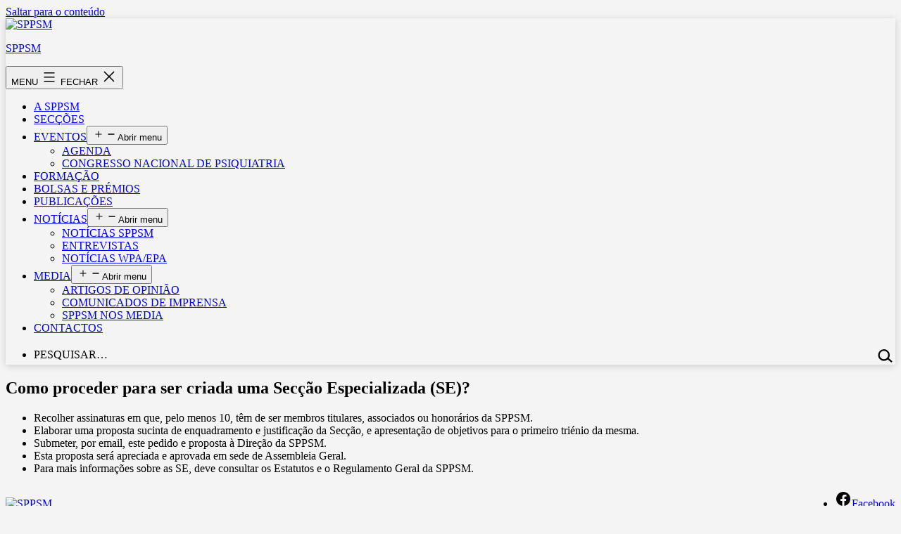

--- FILE ---
content_type: text/html; charset=utf-8
request_url: https://www.google.com/recaptcha/api2/anchor?ar=1&k=6Ld3DFYfAAAAAA93c2Us19nMXo0yTTuprCkk8E0u&co=aHR0cHM6Ly93d3cuc3Bwc20ub3JnOjQ0Mw..&hl=en&v=cLm1zuaUXPLFw7nzKiQTH1dX&size=invisible&anchor-ms=20000&execute-ms=15000&cb=rukb7pfipi1t
body_size: 44931
content:
<!DOCTYPE HTML><html dir="ltr" lang="en"><head><meta http-equiv="Content-Type" content="text/html; charset=UTF-8">
<meta http-equiv="X-UA-Compatible" content="IE=edge">
<title>reCAPTCHA</title>
<style type="text/css">
/* cyrillic-ext */
@font-face {
  font-family: 'Roboto';
  font-style: normal;
  font-weight: 400;
  src: url(//fonts.gstatic.com/s/roboto/v18/KFOmCnqEu92Fr1Mu72xKKTU1Kvnz.woff2) format('woff2');
  unicode-range: U+0460-052F, U+1C80-1C8A, U+20B4, U+2DE0-2DFF, U+A640-A69F, U+FE2E-FE2F;
}
/* cyrillic */
@font-face {
  font-family: 'Roboto';
  font-style: normal;
  font-weight: 400;
  src: url(//fonts.gstatic.com/s/roboto/v18/KFOmCnqEu92Fr1Mu5mxKKTU1Kvnz.woff2) format('woff2');
  unicode-range: U+0301, U+0400-045F, U+0490-0491, U+04B0-04B1, U+2116;
}
/* greek-ext */
@font-face {
  font-family: 'Roboto';
  font-style: normal;
  font-weight: 400;
  src: url(//fonts.gstatic.com/s/roboto/v18/KFOmCnqEu92Fr1Mu7mxKKTU1Kvnz.woff2) format('woff2');
  unicode-range: U+1F00-1FFF;
}
/* greek */
@font-face {
  font-family: 'Roboto';
  font-style: normal;
  font-weight: 400;
  src: url(//fonts.gstatic.com/s/roboto/v18/KFOmCnqEu92Fr1Mu4WxKKTU1Kvnz.woff2) format('woff2');
  unicode-range: U+0370-0377, U+037A-037F, U+0384-038A, U+038C, U+038E-03A1, U+03A3-03FF;
}
/* vietnamese */
@font-face {
  font-family: 'Roboto';
  font-style: normal;
  font-weight: 400;
  src: url(//fonts.gstatic.com/s/roboto/v18/KFOmCnqEu92Fr1Mu7WxKKTU1Kvnz.woff2) format('woff2');
  unicode-range: U+0102-0103, U+0110-0111, U+0128-0129, U+0168-0169, U+01A0-01A1, U+01AF-01B0, U+0300-0301, U+0303-0304, U+0308-0309, U+0323, U+0329, U+1EA0-1EF9, U+20AB;
}
/* latin-ext */
@font-face {
  font-family: 'Roboto';
  font-style: normal;
  font-weight: 400;
  src: url(//fonts.gstatic.com/s/roboto/v18/KFOmCnqEu92Fr1Mu7GxKKTU1Kvnz.woff2) format('woff2');
  unicode-range: U+0100-02BA, U+02BD-02C5, U+02C7-02CC, U+02CE-02D7, U+02DD-02FF, U+0304, U+0308, U+0329, U+1D00-1DBF, U+1E00-1E9F, U+1EF2-1EFF, U+2020, U+20A0-20AB, U+20AD-20C0, U+2113, U+2C60-2C7F, U+A720-A7FF;
}
/* latin */
@font-face {
  font-family: 'Roboto';
  font-style: normal;
  font-weight: 400;
  src: url(//fonts.gstatic.com/s/roboto/v18/KFOmCnqEu92Fr1Mu4mxKKTU1Kg.woff2) format('woff2');
  unicode-range: U+0000-00FF, U+0131, U+0152-0153, U+02BB-02BC, U+02C6, U+02DA, U+02DC, U+0304, U+0308, U+0329, U+2000-206F, U+20AC, U+2122, U+2191, U+2193, U+2212, U+2215, U+FEFF, U+FFFD;
}
/* cyrillic-ext */
@font-face {
  font-family: 'Roboto';
  font-style: normal;
  font-weight: 500;
  src: url(//fonts.gstatic.com/s/roboto/v18/KFOlCnqEu92Fr1MmEU9fCRc4AMP6lbBP.woff2) format('woff2');
  unicode-range: U+0460-052F, U+1C80-1C8A, U+20B4, U+2DE0-2DFF, U+A640-A69F, U+FE2E-FE2F;
}
/* cyrillic */
@font-face {
  font-family: 'Roboto';
  font-style: normal;
  font-weight: 500;
  src: url(//fonts.gstatic.com/s/roboto/v18/KFOlCnqEu92Fr1MmEU9fABc4AMP6lbBP.woff2) format('woff2');
  unicode-range: U+0301, U+0400-045F, U+0490-0491, U+04B0-04B1, U+2116;
}
/* greek-ext */
@font-face {
  font-family: 'Roboto';
  font-style: normal;
  font-weight: 500;
  src: url(//fonts.gstatic.com/s/roboto/v18/KFOlCnqEu92Fr1MmEU9fCBc4AMP6lbBP.woff2) format('woff2');
  unicode-range: U+1F00-1FFF;
}
/* greek */
@font-face {
  font-family: 'Roboto';
  font-style: normal;
  font-weight: 500;
  src: url(//fonts.gstatic.com/s/roboto/v18/KFOlCnqEu92Fr1MmEU9fBxc4AMP6lbBP.woff2) format('woff2');
  unicode-range: U+0370-0377, U+037A-037F, U+0384-038A, U+038C, U+038E-03A1, U+03A3-03FF;
}
/* vietnamese */
@font-face {
  font-family: 'Roboto';
  font-style: normal;
  font-weight: 500;
  src: url(//fonts.gstatic.com/s/roboto/v18/KFOlCnqEu92Fr1MmEU9fCxc4AMP6lbBP.woff2) format('woff2');
  unicode-range: U+0102-0103, U+0110-0111, U+0128-0129, U+0168-0169, U+01A0-01A1, U+01AF-01B0, U+0300-0301, U+0303-0304, U+0308-0309, U+0323, U+0329, U+1EA0-1EF9, U+20AB;
}
/* latin-ext */
@font-face {
  font-family: 'Roboto';
  font-style: normal;
  font-weight: 500;
  src: url(//fonts.gstatic.com/s/roboto/v18/KFOlCnqEu92Fr1MmEU9fChc4AMP6lbBP.woff2) format('woff2');
  unicode-range: U+0100-02BA, U+02BD-02C5, U+02C7-02CC, U+02CE-02D7, U+02DD-02FF, U+0304, U+0308, U+0329, U+1D00-1DBF, U+1E00-1E9F, U+1EF2-1EFF, U+2020, U+20A0-20AB, U+20AD-20C0, U+2113, U+2C60-2C7F, U+A720-A7FF;
}
/* latin */
@font-face {
  font-family: 'Roboto';
  font-style: normal;
  font-weight: 500;
  src: url(//fonts.gstatic.com/s/roboto/v18/KFOlCnqEu92Fr1MmEU9fBBc4AMP6lQ.woff2) format('woff2');
  unicode-range: U+0000-00FF, U+0131, U+0152-0153, U+02BB-02BC, U+02C6, U+02DA, U+02DC, U+0304, U+0308, U+0329, U+2000-206F, U+20AC, U+2122, U+2191, U+2193, U+2212, U+2215, U+FEFF, U+FFFD;
}
/* cyrillic-ext */
@font-face {
  font-family: 'Roboto';
  font-style: normal;
  font-weight: 900;
  src: url(//fonts.gstatic.com/s/roboto/v18/KFOlCnqEu92Fr1MmYUtfCRc4AMP6lbBP.woff2) format('woff2');
  unicode-range: U+0460-052F, U+1C80-1C8A, U+20B4, U+2DE0-2DFF, U+A640-A69F, U+FE2E-FE2F;
}
/* cyrillic */
@font-face {
  font-family: 'Roboto';
  font-style: normal;
  font-weight: 900;
  src: url(//fonts.gstatic.com/s/roboto/v18/KFOlCnqEu92Fr1MmYUtfABc4AMP6lbBP.woff2) format('woff2');
  unicode-range: U+0301, U+0400-045F, U+0490-0491, U+04B0-04B1, U+2116;
}
/* greek-ext */
@font-face {
  font-family: 'Roboto';
  font-style: normal;
  font-weight: 900;
  src: url(//fonts.gstatic.com/s/roboto/v18/KFOlCnqEu92Fr1MmYUtfCBc4AMP6lbBP.woff2) format('woff2');
  unicode-range: U+1F00-1FFF;
}
/* greek */
@font-face {
  font-family: 'Roboto';
  font-style: normal;
  font-weight: 900;
  src: url(//fonts.gstatic.com/s/roboto/v18/KFOlCnqEu92Fr1MmYUtfBxc4AMP6lbBP.woff2) format('woff2');
  unicode-range: U+0370-0377, U+037A-037F, U+0384-038A, U+038C, U+038E-03A1, U+03A3-03FF;
}
/* vietnamese */
@font-face {
  font-family: 'Roboto';
  font-style: normal;
  font-weight: 900;
  src: url(//fonts.gstatic.com/s/roboto/v18/KFOlCnqEu92Fr1MmYUtfCxc4AMP6lbBP.woff2) format('woff2');
  unicode-range: U+0102-0103, U+0110-0111, U+0128-0129, U+0168-0169, U+01A0-01A1, U+01AF-01B0, U+0300-0301, U+0303-0304, U+0308-0309, U+0323, U+0329, U+1EA0-1EF9, U+20AB;
}
/* latin-ext */
@font-face {
  font-family: 'Roboto';
  font-style: normal;
  font-weight: 900;
  src: url(//fonts.gstatic.com/s/roboto/v18/KFOlCnqEu92Fr1MmYUtfChc4AMP6lbBP.woff2) format('woff2');
  unicode-range: U+0100-02BA, U+02BD-02C5, U+02C7-02CC, U+02CE-02D7, U+02DD-02FF, U+0304, U+0308, U+0329, U+1D00-1DBF, U+1E00-1E9F, U+1EF2-1EFF, U+2020, U+20A0-20AB, U+20AD-20C0, U+2113, U+2C60-2C7F, U+A720-A7FF;
}
/* latin */
@font-face {
  font-family: 'Roboto';
  font-style: normal;
  font-weight: 900;
  src: url(//fonts.gstatic.com/s/roboto/v18/KFOlCnqEu92Fr1MmYUtfBBc4AMP6lQ.woff2) format('woff2');
  unicode-range: U+0000-00FF, U+0131, U+0152-0153, U+02BB-02BC, U+02C6, U+02DA, U+02DC, U+0304, U+0308, U+0329, U+2000-206F, U+20AC, U+2122, U+2191, U+2193, U+2212, U+2215, U+FEFF, U+FFFD;
}

</style>
<link rel="stylesheet" type="text/css" href="https://www.gstatic.com/recaptcha/releases/cLm1zuaUXPLFw7nzKiQTH1dX/styles__ltr.css">
<script nonce="bdHLSObkAhFEn9RnhXxKaA" type="text/javascript">window['__recaptcha_api'] = 'https://www.google.com/recaptcha/api2/';</script>
<script type="text/javascript" src="https://www.gstatic.com/recaptcha/releases/cLm1zuaUXPLFw7nzKiQTH1dX/recaptcha__en.js" nonce="bdHLSObkAhFEn9RnhXxKaA">
      
    </script></head>
<body><div id="rc-anchor-alert" class="rc-anchor-alert"></div>
<input type="hidden" id="recaptcha-token" value="[base64]">
<script type="text/javascript" nonce="bdHLSObkAhFEn9RnhXxKaA">
      recaptcha.anchor.Main.init("[\x22ainput\x22,[\x22bgdata\x22,\x22\x22,\[base64]/[base64]/[base64]/[base64]/[base64]/KHEoSCw0MjUsSC5UKSxpZShILGwpKTpxKEgsNDI1LGwpLEgpKSw0MjUpLFcpLEgpKX0sRUk9ZnVuY3Rpb24obCxDLEgsVyl7dHJ5e1c9bFsoKEN8MCkrMiklM10sbFtDXT0obFtDXXwwKS0obFsoKEN8MCkrMSklM118MCktKFd8MCleKEM9PTE/[base64]/[base64]/[base64]/[base64]/[base64]/[base64]/[base64]/[base64]/[base64]/[base64]/[base64]\\u003d\\u003d\x22,\[base64]\\u003d\\u003d\x22,\[base64]/w554VDrChMKqSgzDth7CsTzCm8KoIsOmwpoKwq/DjQJUMjIBw5FLwqcgdMKkWEnDsxRpUXPDvMKLwoR+UMKcQsKnwpA+dMOkw71bBWITwpPDl8KcNFHDssOewovDjcKMTyV3w4J/HS5IHQnDmC9zVnpwwrLDj3MHaG5fWcOFwq3DlcKtwrjDq0NHCC7CqMKCOsKWPMOHw4vCrAA8w6URSE3DnVAFwp3CmC4Xw4rDjS7CgsOZTMKSw6MTw4Jfwr0mwpJxwrlXw6LCvBAPEsODUMO+GALCvXvCkjcERCQcwo4/w5EZw6xmw7xmw6/CqcKBX8KbwrDCrRxpw4wqwpvCkyM0wpt+w4zCrcO5IjzCgRBxE8ODwoBtw5cMw63CnXPDocKnw54vBk5awqIzw4tDwrQyAEsawoXDpsKMEcOUw6zChkcPwrEwZCpkw4PCksKCw6Z3w5bDhRECw53Dkgx2X8OVQsOlw7/CjGFkwqzDtzsiAEHCqhwNw4AVw6PDkA9twpAZKgHCrMKzwpjCtFDDnMOfwrold8KjYMKPQw0rwoDDnTPCpcK+aSBGRBsragTCqRgoS2g/[base64]/[base64]/CuBzDrn0qw6/DhyVjFcOUw6U1w6XChBrDhSDDicKAwo5PN1MeYcO+cTLDkMO5OQXDsMO1w7cWwrUCIsOaw6xjd8KoYAJuQsOAwp3CpiE+wrHCvCHDlVvChyLDqcOLwrdWw6zCpy3DqiJuw7ohwprDv8K/wrU3XkvDoMKyQw0hZld1wpxWYmvCpcOqc8KeBnJTw5xTwqZHJcK7YMO5w6DDqcKjw4/DrjoSTcKJEkXCrHsIJz0xwr5SaVYkeMK+FmFhYVZ+TmN4QwUyL8ONNyNgwobDvXrDpMKJw4EJw5/[base64]/CnRPCg8Kpwo4Nw4NEQ0cbwrDCuVAsw6HDmsO1wozDvXI6w4bDkVwAXX5/wr5xYcKGwpjCt2fDsETDm8Ovw4cxwpsqccOhw7vCuggow6FFDlUbwp9qUxYgY0R0woRCQ8OHTcKiNHcRfMO2QAjCnkHDkwXDtMK5woPCv8KBwo9EwqIcRMOZc8OeMAQpwr5Swo1wAzvDhMOeBllWwrnDlUrCkibCo1LCmC7DlcO/w5BGwqFbw5R/TDLCjl7DqxzDlsOpSAk3e8OQX08BYGrDl18YCgDChlpBK8ONwq84LAE9aRvDvcKdMWhywozDuiDDosKaw4oxGW/DosO2N1/DqhAgeMKiTnIIw4nDvnnDhMKZw6hsw4w4D8OAeVHCmcK8wqFtd2DDr8KjQDLDp8OMc8O4wpbCrTcpwqPCsW55w4AUCMOzOUbCs17Dmz7Ci8K0GMO5wp8fBMOrGsOJJMOYAcK/bHHClAB1fcKKScKgXy8pwovDqcO3wqIGA8OieWXDu8OXw5fCvng3VMOYwpBcw4oAw7bCozRBIcOqwp1mE8K5wpheBGl0w5/Do8KFLcKtwoXDsMKwB8KORwjDh8KJw4lVwpbCrcO5wqjDu8K9GMOoDA1iw74PZMOTUMO5aFpbwrcUbCHDpVBJF1kvwoPCk8KawphnwpLDv8OhWCLChgnCjsKoTsOfw6rCilTCicOND8KWRMO+f15Cw6MvWsKYLsOBEcKwwqnDoHTDqcOCw4AsPcKzCErCrB9ewqU/FcOAPxYYN8O7woUASVrCnzXDpVPDs1LCkHJKw7U5w6jDikDCgn8pwodKw7fCjxDDl8O3XHPCuHPCqsKEworDusONTFXClcK3wr4Qw4fCtMO6w5/DjiAXFTdbw710w40QCCXClBArw5DCj8KrTBE9MMOEwr/ClCBpwqJ4YcK2wqc8VSnDr1fDv8KTUcKycRMTOsK3w7p1wr3ClRtaAXAEXzNvwqzDlA85w4ZswrpEPhvCrsOVwoPCmx0he8KsP8KgwrQ6EURYw7Q5N8KDXcKRS3VBExzDnMKCwpfCn8K8fcOaw6HDkRs/[base64]/DtDwrwpY8wqPCiBvCmmjCj3jDhMK+woReN8KtJcKtw4Nfw4HDuC/CscOPw4PDm8KAVcK+csOYYAAvwobDqT3DhEzCkERUwpMEw4PCr8OXwqxsP8KSBcOMw5bDocKzc8KswrvCh37Cml/CuznCoHF2w4N/[base64]/[base64]/Dq8KFE8KScjzDnMKIwo3ChmDDkRzDiMKdwoTDlgJLwqgsw75rwpTDq8OBIBx+WlzDmcKuGnPCvsKiw5bCnUExw7jDlHHDjcKPwp7Co2bCuxwdG1oIwo3DmE/CuDlBV8OJwrQsGj/DlkgLUMOJw4zDklJawqTCs8OWNTbCk2/[base64]/WlIHI2BZw7DDjUVswrfDvMKpRx/CjcKnw53DtmHDrk/[base64]/DjUQBO0ICw5zDh8O0w4Z7woPDvmc7GwYXwq3CoSocwrfDksOlw7o9w4dyAH/CosOIWsOEw4sUIsOow61SamvDisKMZ8OFacOWfgvCs1PCnwjDjVzCv8OgLsOiN8O3InTDlxPCtwLDr8OQwrXCr8OAw5sOacK+w7YcLVzDi23ChDjCl1LDkyVwWQDDlsOAw63DrsKUwoXCmVwpU2rCswBOWcOuwqXCtsKlwr/[base64]/w5wSwqRWw5zDpsO0JQs7w5MQwroowqnCiiDDlsOlJ8K5N0DCv1FoV8OtQVF8esKvwoLDpiHCoA0Cw4lAwoXDqcOzwr8GXMKTw5hUw61mAkc5wpZyf0xGw5PCtQTDn8OETMO5AsO+GF48URVjw5XCkcOywp9DXMO0w7Fhw5kZwqHCqcOZFjBZLkfDjcOGw5/[base64]/[base64]/[base64]/CnsKYMsKNL1vCmsKewo/Dn8KRccOLWsOrw4I2w4YDdUczw4/DssOewprCuBLDqcO6wrhWw5/DqXLCoCBwB8OpwrbDmDN7LmjCunIWFsKTCsO5BcK8OQXDpjV+woDCucOaNkXCokwVUMO1KMK3woYbaVPCpxdQwpHCnGlqwr3DlE8BecKXF8K/[base64]/[base64]/wo8Fwo4bBkEaTSjDtwHDqRfCuFnCnMOBQsKRwr/DlT/Cm3kDw4tqGMK+Kw7Cs8KDw6HDjMKqL8KdBydzwrZNwqoPw4tSwrIEZMKrDzgZOwZ6YsOgFljCiMKWw5dDwqPCqgVkw4YjwqADwoJYC0dpAWowAcOgRA3Clm3DucOHc0xdwpXCi8Olw5ETwprDuG8jEgE/[base64]/DkcO5wrojP3rCgcKKwrxYZSY3woQWKMKtfyvCj1JEDTZ2w6pNSMODW8KJw5EIw4BZUsKKWR52wrNmwq7DicKxRGBew4zCksO2wp3DuMOIPQfDsmUSw6/DkAFfUcO9E3MkbV3DozXCihtEw5s0IHpcwrpoFMOVfRNfw7PCogTDucOow4NGw47DgMO9wrnDtRVKKcKYwrbDssK9fcKecgbCgTTDum/CvsOgdsKsw7kzwoTDrjk6wrhywoLCi3cew5LDgW7DnMOrw7bDgsKfK8KZWlxsw5PDryU/MsKkwotOwp54w4QRGxcuW8Ktw4YKHgdswolqw57DpG5sSsOofAsqPC/CtgbDkmAEwpduwpXDvsK3A8OcB1JQaMOtEcOjwrYYw61cBFnDpHp8JcKlTHHCngHDpsO0wq42TMK2asOMwoVMwrJnw4fDuCtzw4w8wossE8K5MH0gwpHCs8KDL0vDgMOlw7Arwq4Uw50Md3XDvFrDmFnDoi0bKyFbQMKmK8KRw7MhLhrDisKAw5LCtsKHDAjDpg/CpcOWHMOfEAbCpMKyw6MNwroywonDpntXwobCnQzCmMK/[base64]/CmMK2w4DDjcOIF8Okwpg9DSgSWcOsw7PCpSkKODDChcO3QUxEwq/DththwodFbsOgFMOUbsO6VUsQLMOhwrXCpkgSwqEwLMKfw6EjWQ3DjcOhwqjClsKfesOdZA/DmTRKw6Ahw7IdZDXDnsKqXsOAwoAjP8OuU37DtsOPw7/CnVUBwrksdsOGwrBaM8K7cWoEw7kMwrHDlsORwqxNwocWw6kAZ2nDuMKHw4nClsOVwqd8PsOow7XCi3QswpXDuMK3wqfDm1gfLsKowowqIBhLBsO6w7HDuMKwwp54TBRaw4Mxw6HCvS/DnhchRsKww6bClS3CuMKtS8OMZ8O9wrNEwpVbPSRdw7vCrnnDqMOGBsOUw7cjw7xYDsOKw7hwwqLCiC1SKwATSm4Zw4J/Z8K2w5Zlw67DqMKqw6oWw7rCpmTCkMKjwoTDujTDsAE4w7c2DiDDs2Rgw5jDqnXCrjrCmsOiwoTCvMK8AMOHwqJmwr4Yd3x5bGNew5Ntw7/Dix3DrMOBwpHCoMKXwqHDusK4b3xyFDIaBFt1Ej7Dv8Kpw51Sw5hdY8OjfcO+w5fCqcO2C8OzwqrCrWQPAsONUW7Ck1U4w5PDjT3Cn2obd8Oww7ssw7/[base64]/[base64]/[base64]/DicKbw7cmUMO+w77ChsKsMmnCssO8w7AOwp4Nw5s4MMO3w6tHwoIsOg/DmU3DqMKzwqJ+w5gew6LDnMK4LcKnDDfCo8O6RcOFCV7Ch8K9Lw7DoE9VYh3DmwrDplkzZMObGcKYwpXDrcK5bcKvwqUow45eTXQKw5U/[base64]/woHCr8Odw69vw7ohw63CrMOlXXEwaMKPOsOqw53CpsO7cMK+w6oMFMK8woHCgSR4e8K5bMOrHsOUbMO8JCLCt8KORkt0ZBMTw6EVEh9GNsKWwrFAfSpLw6MOwqHCi1nDqEJSw5VMSRjCkcKpwqENGMOZwq4PwonCsUjCuTEjJR3CisOpE8OkOzfDsHPDqWAgw5/Cu2JQBcKmwoRafjrDtcOMwqXDtsKTw6jCssKwCMOWPMKnDMOsRMOpw6x4aMKHXQksw6vDs0/DsMKoZcOUw484eMOLYMOZw6lWw5EfwoLCj8KzdjjDqRLCghhMwojClk/CrcOvacOuwo09VMKqLxRvw7AoWsONVycUEhpnwpXCtsO9w6/[base64]/CgMK+csKwdcOrGAXCvcKcY0DCm8KTEz9Dw4sJdgI+wphbwq4gf8Opw4wwwpXCp8OMwqNmGEnCnAswPSjDkGPDiMKxw5/Dk8OgJsOPwrTDi2oQw5oJRcOfw4JSaSLCo8KBRsO5wq8Lw5NJBnk4PcOIw4TDgMOCSMKRD8O/[base64]/[base64]/[base64]/CpHwQwpDDoMO7w5fCgcOew5/CmMKHwqEIw5TDiMK+DcK7wpfCpDR/wq0jYnTCvsKPw7zDlcKBMcOTYlTCpcOMXx3Ds1/[base64]/CpsKzw5PDjcK0VHANwpBVb8KfDiDDg8KCwrhzIjhuwoXCpB/DtTcWAcO7wrBfwo9ibMKYE8OVwrXDmWU3VmN+b3XDhXDCmXfCk8OhwoDDgcKYNcKIAAIVwrPCmz8WPMOhw5jDk0Z3IB7CoVNqw7xVVcKFPjrDgcOvUMKUQQBXWSYjOsK6KS7CjMOTw7MtP2E/w5rCindBwqTDiMOvQCc2bABMw6c8wqvDk8OtwpnCjUjDm8ObEMK2wrvDkX7DinjDoihtYcO1XhzCmcK+dsOOwpdVwqXCniLClMKjwpY8w7pgwqvCnmJ0FsKFHW4iwrNQw5pAwqTCiApuQ8Kew6JTwp/DssOVw7vCrw8LAWvDh8K+wpt9w5bDkzdGWcO8GcKyw5pTwq5XSiLDnMONwobDij9Dw67CvEMGw6XDkm4twqbDiRphwpF8LTXCskrCm8KmwozCgcOGwrtWw5/[base64]/DkF/DogDCiGXCvMO/wp0yaMOkwqjCv8KBTMKXwr5Iw6bCqHXCosOnb8K9wpIrwphncEYXwpfCl8OzZnVrwolIw4rCv35vw6QGFRd0w5I5w53Dk8OyI10VZx3DqsOaw7lFAcKcwqjCucKpAcKTe8KSAcOpGWnCpcKtwpfChMO0bRpRSA/CrHdAwqPCqBDCv8ObEMOMEcOBSUQQBsKowrXDrMOdw4hRMsO0J8KZd8OFI8KQwpRuwroVwrfCph0XwqTDoFZxwq/Cih9yw4/Drm9jeFVcY8K6w509HcKGDcK2d8KcKcOmTCsHwoxqBjHCmMOjwqLDrVvCqxY+wqRYP8ObM8KJwrbDlEtcQcO8w77Cq250w6/[base64]/[base64]/AsOzHcOxwo/DlDPClBxkdljCi2o8wr/DgjR9VcKfDMKARGTDlFvChT1JesKiBsK5w4/Cp2Ytw4HDr8K6w7pRAw3Dmnh9HCTCiSk7wpbCo3fCgGbDrQJUw5siwq7CtDx1AEZXRMKSPDMPbcKvw4MLwp8/wpQrw5g8Mw3DkhwrFsKZK8Knw5vCnMOww4bCiXk0esOww54UC8OiNm5menwyw588wo9/wqnDpMKoOcOFwobDuMO9WgUmKkzDlcKgwrkAw4xMwrfDsDjCgMKrwqt0wqDCsTrCj8OjGgQXGUfDncO2Wjg5w4/DjjTCmcOqw55iHGYAwpNkI8KmG8Kvw6sAwpZnRMKBw6zDo8O7EcOgw6Q0AiXDt25yN8KeQTPCk1IGw4fCokwLw71dBcKxSkvCuzjDiMOgeXrComEiwoN2b8K5TcKRelViYm7CvUnCvMKwU2bCpl/[base64]/CnMKGG3vDmnvDsTRAEsKqw63DssKcw4zCkWclw5vCoMOkb8Kkwqs/CVDCqsOqQ1ofw7/[base64]/[base64]/CqcOfAcK7E8OUwr8pw4bCklLCiMO2wrPDv8ObREM1w6xlwqDDtsKzwqUnAFgaVcKSLxHCncOmbH/DvsK/QcKhV07DrQwLXsKew7vCmjPDjcO1Q347w55aw5Q7wrRSXkNOwpYtw4/ClVJwPsOjXsKJwr1le2gTIXLDnT87wp/CpXrChMKyNF/DksOkcMO6w47DrMK8GsOsA8KQKkXCocOFCgB8w4gbbMKAEMObwqTDvmYOD0/Clhkfw48vwooha1Y9EcKEI8KdwqAtw4oVw70KW8KIwrB8w71sGsKbEMOAwo8pw5DDpMKwOAhAOgLCgMO3wo7DisOxw5TDusK3wrl9ByjDpMKgVMOew6nDsAUWeMK5w7NmfmPDrcOiwqjDgAXDv8K0ACDDkw/CikdoX8KUGQzDrcO5w78iwozDtW8SJm86JsORwpwxV8K1wq8dWETCmcO3RVfDl8Omw5dNw7PDvcKqw65OTTkww5HCkB5zw69Icwk3w5jDuMKnw43DgcO1wqB3wrbDijMDwpLCksKaLMOHw5NMTcO9LjHCpGTCvcKcw6rCukYebcKqwodVIi8XIUHCtsOOXU/DtsKjwphcw7wba0TDqxkFwrTDtMKVw6/[base64]/CoGjDoRrDv8OOwoFEw6LCvCJFwrXCowLDkMKBw53Dj0oNwpoyw7ZUw6XDkm/DiEPDuWDDh8KsAxTDr8KSwqPDsFQnwosNIsKowpJIJsKtWMOfw43Cs8Ozbw3DscKbw5dmw6F9w4bCogRAW1vDqsOYw7vCtDxHbcOSwqfCvcKGYBrDnsO0w7d9D8O6w4EyJcOqw6o1I8K4VBPCpcKCfsOHZQvDmGVlw7l1SH/CvcKmw5fDgMKnwpDDr8O7aBYxwp3DtMKKwrAyDlDDnsOofGPDp8OWVhXDnMKBw4FVY8KeMsKsw418YlfDl8Ouw6vDlizChsK/worChHXDuMKyw4YoTWRuBlsvwoTDr8KtRwvDvBM/C8Orw5dKw6wPw6VxN3TChcO9DEPCrsKhE8Oow7XDozs/w7jCsmc4wr40wprCnDrCm8Kdw5ZBU8OTw5zDqsKTw5/Cp8KMwp9fPSvCpCJNbcOBwrfCocKEw5vDicKBwqvCqMKbNsOfGEvCrcOxwpscFGgoJ8OJDmLCmcKewrzClsO0dcK2wozDj2rCkcKbwq3Dm2xzw4TCg8KWDcOhOMOueEN2CsKLSiU1BgLCpk1dw7dHLSVFBcOww6/DgmjCoXDCj8O4GsOie8O2w73ClMOowrfCggMIw7Raw44lVEokwrnDuMK+BEkoCMOlwoVfb8KywoPCsB7DrsKpD8K9fcK/UcKTdsKVw4AXwp1Sw5JNw6cEwrAeLTHDmAHCrHBCw7Ykw5EGOy7ClcKxw4HCqsOXPVHDij/Dp8K6wrDCkghFw6fDicKnacKQRsOGwoLDnWxWw5TCqQnDs8OHwrrCuMKMMcKRAS0qw5jCmltWwqsXwqh7Om1cekzDj8OywqwVdilzw4/CgQnDshzDvhQ0GlpZLywOwoxMw6vDpcOVwqXCs8OsfsO3w7sUwqUfwpM0woHDq8O/[base64]/[base64]/DnMKpwqphw7c/wprCm8KOwrfDmFjDnMKewqfDkG17wrV+w54rw5rDlMOfQcKCw6ElI8ONccKCUR/CssKjwqsUw4nCiDzCmmo7WQvCm0ULwp3CkS8QQRLCsiHCkcOMQMKSwrEUQzHDm8OtGjgiw6LCg8OYw4bCoMKcQcK3w4BjNkLDqMOAYGckw7PChF/CqcKuw7zDpULCk2zCk8Kpe0xxasKYw6wYERfDiMKMwosMFVPCscK0TMKuDhsyEsKCLD07D8K4UcKfNA8hRcKow47DisODPMKGYyE/w5jDoGcuw6DCtXHDhcKgw7hrKlnCvsO0WcKwFcOIc8KSBSwRw4AKw5PCuwjDrcOuNnzChMKAwo/DoMKwB8K9MnBjJ8K2w6PDi0IXUlMRwqXDh8O7J8OkPkE/JcOvwpzDksKmw7puw7TDp8K/ByzDrkZXWwctesOow4ZgwprDhnjDusKSL8O9RcOrWnRjwoYDWXhsVGNmwrUTw5DDqMO/HcK0woDDgmvCq8KHd8OIw41AwpJew4YtL2B8bF7DtgpsYcKZwr5TbwLDhcOhfgVow6J+UsKXEcO7cDYkw69gAcOzw47CvsK2JwjCq8OvCHQhw6EyR2dwZcKhworClnJ/FMOww5HCrsKHwovDnhbDj8OPw5rDiMOPU8ODwoPCtMOtZMKdwqnDgcOSw4cAacO8wqoxw67CnTICwpoDw5kOwqQ7XgfCmQtRw60+P8OCTsOvRsKKw49eG8OfR8KvwpXDkMOPScKOwrbCsUsdLS/CjlnCmCvCisK7w4Jxw6YZw4I6E8K1w7FpwodKA1XCiMOwwqLDuMO/wqLDisOLwofDrEbCp8Ktw6F8w60Yw7DDuwjChzbClgAgacO+w5ZHw4rDkTDDjXfChhsBd1rDjmjDhlYvw5UqdUDCisO1w5HCtsOdw6dvJMOOA8OvB8O/[base64]/eDLDtiHCpwZEwqPDtsK8XMOhw7tUw77CrMKpH1IOF8Oew6bCqMO5TsOUbmTCiUs7XMKTw4/CjzR5w5sEwoItQ2bDjMOeXzPDomd8b8Oww4kAbGnCjFnDmcKhw7zDiAnCk8KBw4RQwqrCmAhhIywzPFhMw7w7wq3Coj/Cj0DDlXh8w71ANXdOEQHDmcOcGsOZw4wxLyB6Z0jDncKFZWt6XwsCc8OQcMKmGyhceyjCqMKBdcKPNksgXldzQhZDwpPDuDJ+U8Kqwq7Ct3bCsQJUw6cpwq4PO0ERwrvDn3rDig3DlcKnwoMdw5FJI8Oxw48HwofDr8KFGl/Dk8Oxb8K9asKdw5DDtMK0w4bCjTnCsiotAEHDkgxVAXvCm8O5w5Iuwr/CiMKgwozDow04wro+LkTDhx8owpnDqRTDjlthwpDDql/DviHCr8Knw6gBAsKBPsOfw5/CpcKwc2Zcw5fDgMO4LTM0ZcOcO0jDtGETwq7CvBFsccO5w71LVm3CnnEywpfCi8ODwrEbw61Rwq7DscOtwqtVCUXCvj1gwoo2w5HCqsOWbsK8w6fDmcKWCi52w6V5FcO9CE/DvTdHX1bDqMK8fm/CrMKmw5rDpWxVwrTDucKcwrBDw6bCssOvw7XCjsOTHMKEdGRsasOSw7kpAX7Cr8OlwrbCsUHDhcKKw4DCt8OVS05cVTXCmyHClMKlMiTDrhDDgg7DjsOjw59wwr9Cw4XCvMK0wrjCgMKDWkzDiMKLw7cGO1guwrMoIcOYLMKLJMOYw5JQwr/ChMO6w7JPC8KJwq3DuQUDwo/DjsO0eMKewrUTXMObbsK2EcOYR8Opw6zDjhTDgMKkPMK6czvCtFzDgXgnw5pdw4DDuC/ChErCm8OMVcOJMEjDrcKiesOJVMOeCjHDjsOfw6HCpmp4A8OlI8Kpw4DDhmDCj8OPwp3CksKzQcKmw6LClMOHw4PDixQmMMKqb8OmLhxLHMK/cTzCimHDg8ObIsOKdMK3wqnDk8K4eQ7DicKPwrDCq2IZw53CiRMUTsOmHAUawqrDmDPDk8KUwr/CusOUw6AKOMOlwobDvsKuTsO9w7wzwoHCmMOJwpnClcKCTT4dwqEzdC/Du03DrUbCpxbDj2rDncO1UQgww5jCokTDmV51dgzCksK7GsOgwq/[base64]/DhAXCrkgxA2rDl8KhwrMawp7CmHzCpcKkwrZww5ZTBALCnyQ1woPChcKvK8KGw4RHw5lXQsOZdy4qw4rClj3DvMOFw4wkVUwIXUTCuCXCggIUwovDrTbCp8OqEHTCqcKTeWTCqsKcLUFKw6/[base64]/woDCmWdmPsK3V8KDwqhCw5nDhsO9wo3DoMKaw5rCscKZVEfCrBtAa8KRO1BaYcKNCsKowrrCmcO2dQPDq1LDs13DgRtwwopHw5ksI8OQwoXDkG4UDldkw40gHyFFw43Ct0Bzw6sCw5tvwotMKMOoW1g1wr3DuF/DncO8wo7CicKGwqV3LivCrEE8w6/[base64]/[base64]/DomrDmcK1RsK9w7xSwqrCs8KgEmLCicOoaHpnwoFYYDzCrl3CngzCg0TCn1c2w6Q6w4kJw5Fzw7Jtw63DlcO2EMKcWsKvw5rCt8OnwocsYsOsKV/CnMKOw6fDqsOUwqsVZnHChEvDqcO4MHtZwpzDrsKjOS7CuEnDgiVSw4zChcOobRZPbloywp8rw4vCpCIFw5lYK8OXwoI/wowzwo3Cq1FUw4BWw7DDnU1VQcK7N8O7QH7DtUQEccObwoUkwrzCphYMwoZ+wpBrfcKrw54XwpDDh8Oew74+HnHDownCiMOxaEHDqMO8AHPDj8KBwrRccG4/DQVgw7EIIcKkQ0VmICk8KsOYCcKTw4siaGPDrkYAw5MNwqlGw7XCol/CvcO4cXQlCMKYK0AXGU/Dv3JTFcOLw7I1Y8KyXWjCiS0eBiTDpcOAw6bDmsK6w5HDlU3DtsKeAULCgsKOw7vDrMKUwoBUD0QBw6BsCcKkwrl5w4MhL8KQDjHDosKxw43Do8O0wojDk1VNw4MjH8O/[base64]/[base64]/CgcK4EShjJEnDq3/[base64]/[base64]/Dj2nDksOhCEQ2woHDs1cyBsKCYcOVwrjCtsK8w6PDiFLDocKGeW5hw53DplHDuXjDiibCqMK5wpEIw5HCkMKzwqJMbBNNBsKiY0kKwrzCjgFxSSp/R8OhAMObwrnDhwZrwrLDpRRqw4TDmcKTwoRYw7bCvWrCni7Cm8KoTsKvLMO9w7M5wp52wrPCrsOXVFBjURbCicKfw6B6w4LCnxk9w6clAcKZwrDDpMKwNcKTwpPDp8O9w6UDw5B8GlBvwqVGECnCsA/[base64]/[base64]/ChGrCocOdSC4cw4tRBHEJw70JcFLDsBzChQEIw48nw5tXw4R8w6cow73DmitoLMOqw6rDl3xDwoXCkDbDm8KXU8KSw63DoMKrw7PDuMKUw6fDlxbCtGomw6nCt1QrIMOFwp57wqrCmTjDpcKzR8OTw7bDqsOkesK8w5RXFiXDt8OSOiVkEm1IAExAElvDmcO/QHgDw44cwpE1IkRuwp7CosKaUmRIMcKFAxsecz9aIMOAXsORIMKwKMKDw6Atw65HwrcNwok9w7BkQxM9RUB5wrYcZxfDqsKdw4F8wprCg1LCrCLDlcOkw5LDny3CnsOwO8Kaw54fw6TDhVMRURIVF8OlMi5cTcOBKMOjOiDCmS3CnMKNZQsRwrgywq8CwqHDgcObCUk/HMORw5jCsQzCpS/Ck8KMw4HCgnRFCzMowponwrjCkVDDkR3CngRRw7HClETDrgnDmQnDvcK/wpclw7gADmDDm8KPwqYBw6oHMsKtw7nDq8OCwo7Cpw50wpjCk8K8CsKBwrPDjcOww6dcw4zCs8O2w7pYwonChsOhwrlcwp/CqmYpwoLDicOSw5BZwoEpw7kMcMOyJDHCjS3DocKPw5sfwonCtcKqXmnCpMKvwq7Ct018a8KHw5R3woXCq8KmdMKqID7CnjXCpQHDjkE7MMKiQCfCk8KEwp5owq84b8KSwq7CpWvCqMONK0nCmzwlTMKbL8KYfEzChADCrljDqENyUsKYwrDCqR5ME2x/fzJHBU5Gw4tjAiLDgXDDrsKiw7/CtEUYS3LDiAM4LE7DiMO+w4J7F8KEcXFJwpkWLit3wprDpcKaw7rCtSsiwrpYZGcWwqBww63CvBxpw54UGsKjwoDDpsODw6sgw7oWE8KYwrHCosKFZsO5w4TDjFfDvCLCucKewp/DnR8fCy5nwpLDmADDr8KTUyrCrSh9w47DvxrCkjU9w6JswrPDk8OTwolowoTCjg7Dv8O6wqMMBAc3wpQ9KMKJwq7CtmTDhRTCjB/CtsK/w6J7wovDrcOnwrDCshxAZMONw5zDpMKAwrohA0fDg8O+wrkuf8Kswr3CiMO5w4fDkMKpw7fDmCvDhcKLwrxGw5tvw7gKLMO/[base64]/w63ChcOxw6IowrLDsVEHbMK7bsOPIMKZw4PDtFkkecKdL8KJaXDClAfDqF3DtXpta0zDqQI0w5vCilLCpGg8XMKRw5vDqsOWw7zCpxd6AsOWTw8Vw7IZw4HDlBDCvMKPw5oqwoLDrMOrfMKhTcKjUsKhR8OuwpEqJ8ODCW8te8KawrfCgcO8wr7CgcK7w5zCgsOFQ0d/EUTCisOyHG1HbC8pWzZXwozCrcKIFA3CtMOdbFjCmkF6wqIfw7TCo8Ohw7pZNMOXwrwLAR3Cl8ONw6tyGADChVApw6/[base64]/CmsOGXMOoUsKnScKAwpzCicO0B8KXwoJFw4kbAMOAw6QewpVScAtxwrhUwpbDp8OGw61dwrrCgcO3w7pRwo/Dr1fDpsOxwrTCsEMxOsOTw7DDg0Qbw6BteMKqw4kuWsK/Uxdcw5wjScOsOgcBw4Y3w6dIwqxZMCNfF0bDtMOdRgnCgBMtwrnClcKTw7PCqRrDs2bCpMK/w6gMw7jDr3FCE8O4w44Aw53CrBLDnhLDl8Otw7PCnyzClcOiwr3Dhm/[base64]/Dj8OCOFQTw4tSwrYIw6nCvMOyw5U9w6EcwpPDosO4BsOqDsOmHcKUwr3DvsKxw78iBsO2WWpbw7/Ch8K4NVVkD1tPR0I8w6HCsE5zPCtbE2nDvSDCjwbDri5Mwp/Dry1Tw7jDixvDgMOww4BcKhZmLcO+eWvDksKawrMeeCfCtXAvw6LDi8KVWsOyCy3DmgEiw4grwpQEJMOEeMOfw4fCgsKWwpN4M31/XkLCkSrDsSfCtsO/[base64]/w59TY3oSb8KHw6gTNcOawpM5wqFOwrJnJ8KjGlnCn8ObZcK/X8O6Nj7CmcODwpbCssOHWVpiw7LDqwkBKS3CvG/[base64]/Dln7DpFk+wq8/[base64]/[base64]/CtsKeVSfDmF5ywqYfBsKWU8KHegNuW8K8w4LDrMOBHAFlfRYgwojCuhjCukPDosONaDQpCcKXH8O2w49OL8Okw6vCtyrDiS/CizDCgkljwptsX2t8w7nCssKsawPDucO1w6nCunVSwpYmw5LDhw/CuMK9EMKfwrPDvcKCw6PCiT/DvcK2wr8rOwjDlMKnwrfDjCl1w5oTf0PDpSd1WcO4w4LDkgN9w6VtP0LDucKjQHF/aVkjw53CosOMBUDDoiR2wrI5w6PCvsOCQsKuNcKaw7hfw4ZOKMKJw6rCs8K4eiHCjVXDoEUmwq7DhSFVE8OkTyNUJmFpwoDCncKFPmpfXkHDt8KYwqB1wonCsMOvUMKKX8K2w7nDkQhhEATCsAQ7w70Tw4zDmsK1aDwnw6/Cm2dZwrvCp8OOQcKxU8KzVBgtw4HDgy/CsUrCvGJASsKXw6haWwwSwrl4PDDDpC85esOLwo7Drx1lw6PDhSbCo8OpwrXDm3PDn8KtOcKHw5/CoDHDkMO2woPCkk7CnX9Bw5QdwogWenvCkcO9w4XDlMKyU8O6PALClMOKTWYvw5YueTDDjS/CpFQJKMO4NGnCt3fDpcKpwoDCmMKcKXs9wqrDt8KUwoMPw6gSw7rDqDDCmsKMw48jw6Viw7BmwrZRIcK5OW7DusOgwoLDnMOEJsKpw6HDo3MmKcOkN1vCvH1Ad8KpJ8Kjw5pwQVR7w5cvwpjCs8OPTmPDkMKtN8OgIMO3w4XCpQ5QX8KTwpJGEX/ChArCpHTDmcKGwphYJjHCo8OkwpjCqwUfbMOQwqrDm8OfQjDDu8OXwrdmKmt8w4Qaw43DgsOSP8Ouw7zCn8KPw78Bw7FiwqMMwpfDjMKHSMK5d2TCt8K/ZEUgPWnCoSZyMzzCqsKTFsO8wqIMw4p2w5Nzw4XCpMKTwrk4wq/CgcK4woJqw5PCrcOHwr8BZ8O8K8OZJMO5BHorOB7CqMK2D8Khw7XDp8KXw4nDtHwSwqPCtXkbJnXDqlXDhgjDp8OCVknCoMKtOzdPw4HCmsKkwrtvcsKMwqEMw4Bew749SHwxdsKwwo1EwqLCoVfDq8OQITLCuS/DvcKuwp5gfElpKgvCvcOvNcOjYsKwCMOjw5oBwqLDlcOvNcOLwplICcORHVHDlQFrwonCn8OmwpYsw7bCr8K8wrkrd8KuZsKeNcKQLMO1GwzDlh5JwqoS\x22],null,[\x22conf\x22,null,\x226Ld3DFYfAAAAAA93c2Us19nMXo0yTTuprCkk8E0u\x22,0,null,null,null,0,[21,125,63,73,95,87,41,43,42,83,102,105,109,121],[5339200,615],0,null,null,null,null,0,null,0,null,700,1,null,1,\x22CvkBEg8I8ajhFRgAOgZUOU5CNWISDwjmjuIVGAA6BlFCb29IYxIPCJrO4xUYAToGcWNKRTNkEg8I8M3jFRgBOgZmSVZJaGISDwjiyqA3GAE6BmdMTkNIYxIPCN6/tzcYADoGZWF6dTZkEg8I2NKBMhgAOgZBcTc3dmYSDgi45ZQyGAE6BVFCT0QwEg8I0tuVNxgAOgZmZmFXQWUSDwiV2JQyGAA6BlBxNjBuZBIPCMXziDcYADoGYVhvaWFjEg8IjcqGMhgBOgZPd040dGYSDgiK/Yg3GAA6BU1mSUk0GhwIAxIYHRG78OQ3DrceDv++pQYZxJ0JGZzijAIZ\x22,0,0,null,null,1,null,0,1],\x22https://www.sppsm.org:443\x22,null,[3,1,1],null,null,null,1,3600,[\x22https://www.google.com/intl/en/policies/privacy/\x22,\x22https://www.google.com/intl/en/policies/terms/\x22],\x22DoIn2rJYvgGPgFNZu+em0JhuFuUfqbfv6R7TSRagVeA\\u003d\x22,1,0,null,1,1762296296935,0,0,[141,31],null,[57],\x22RC-MnlviGJ6IoOCyQ\x22,null,null,null,null,null,\x220dAFcWeA4nQDPd9tXgN2hvW0QEwxKmUym4YBaSZ6K9NgezOBWyiGGm1bm18dZW2Cz7PZ62C67-n3jyM93p67ZepwJWV1jg8Rsk6w\x22,1762379097078]");
    </script></body></html>